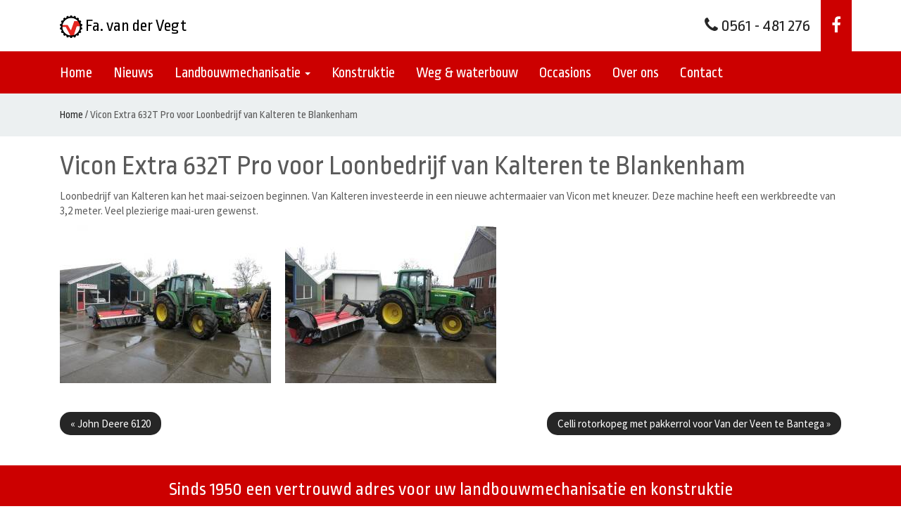

--- FILE ---
content_type: text/html; charset=UTF-8
request_url: https://favandervegt.nl/vicon-extra-632t-pro-voor-loonbedrijf-van-kalteren-te-blankenham/
body_size: 10804
content:
<!DOCTYPE html>
<html lang="nl-NL">
<head>
	<meta charset="UTF-8" />
<!-- [if IE]> <meta http-equiv="X-UA-Compatible" content="IE=Edge"/> <! [endif]-->
<meta name="viewport" content="width=device-width, initial-scale=1.0" />
<link rel="profile" href="http://gmpg.org/xfn/11" />
<link rel="pingback" href="https://favandervegt.nl/xmlrpc.php" />
	<meta name="author" content="Marco Vaartjes, Arjan Beetstra, [www.nuovomedia.nl]">
    
    <title>Vicon Extra 632T Pro voor Loonbedrijf van Kalteren te Blankenham - Fa. van der Vegt</title>
	
    <!-- HTML5 shim and Respond.js IE8 support of HTML5 elements and media queries -->
    <!--[if lt IE 9]>
      <script src="https://favandervegt.nl/wp-content/themes/vandervegt/js/ie/html5shiv.js" type="text/javascript">
      <script src="https://favandervegt.nl/wp-content/themes/vandervegt/js/ie/respond.min.js.js" type="text/javascript">
    <![endif]-->

    <!-- Favicon -->
    <link rel="apple-touch-icon-precomposed" sizes="144x144" href="https://favandervegt.nl/wp-content/themes/vandervegt/img/ico/apple-touch-icon-144-precomposed.png">
    <link rel="shortcut icon" href="https://favandervegt.nl/wp-content/themes/vandervegt/img/ico/favicon.png">
	
	<meta name='robots' content='index, follow, max-image-preview:large, max-snippet:-1, max-video-preview:-1' />

	<!-- This site is optimized with the Yoast SEO plugin v26.8 - https://yoast.com/product/yoast-seo-wordpress/ -->
	<meta name="description" content="Vicon Extra 632T Pro voor Loonbedrijf van Kalteren te Blankenham" />
	<link rel="canonical" href="https://favandervegt.nl/vicon-extra-632t-pro-voor-loonbedrijf-van-kalteren-te-blankenham/" />
	<meta name="twitter:label1" content="Geschreven door" />
	<meta name="twitter:data1" content="scherpenzeel" />
	<script type="application/ld+json" class="yoast-schema-graph">{"@context":"https://schema.org","@graph":[{"@type":"Article","@id":"https://favandervegt.nl/vicon-extra-632t-pro-voor-loonbedrijf-van-kalteren-te-blankenham/#article","isPartOf":{"@id":"https://favandervegt.nl/vicon-extra-632t-pro-voor-loonbedrijf-van-kalteren-te-blankenham/"},"author":{"name":"scherpenzeel","@id":"https://favandervegt.nl/#/schema/person/486a4f17ae0dca9000740f1984c254b9"},"headline":"Vicon Extra 632T Pro voor Loonbedrijf van Kalteren te Blankenham","datePublished":"2014-04-16T07:20:09+00:00","dateModified":"2014-04-16T07:27:38+00:00","mainEntityOfPage":{"@id":"https://favandervegt.nl/vicon-extra-632t-pro-voor-loonbedrijf-van-kalteren-te-blankenham/"},"wordCount":39,"image":{"@id":"https://favandervegt.nl/vicon-extra-632t-pro-voor-loonbedrijf-van-kalteren-te-blankenham/#primaryimage"},"thumbnailUrl":"https://favandervegt.nl/wp-content/uploads/2014/04/Vicon-632-Pro-Loonbedrijf-van-Kalteren-te-Blankenham2.jpg","keywords":["Vicon Extra 632T Pro voor Loonbedrijf van Kalteren te Blankenham"],"articleSection":["Afgeleverde machines","Landbouwmechanisatie"],"inLanguage":"nl-NL"},{"@type":"WebPage","@id":"https://favandervegt.nl/vicon-extra-632t-pro-voor-loonbedrijf-van-kalteren-te-blankenham/","url":"https://favandervegt.nl/vicon-extra-632t-pro-voor-loonbedrijf-van-kalteren-te-blankenham/","name":"Vicon Extra 632T Pro voor Loonbedrijf van Kalteren te Blankenham - Fa. van der Vegt","isPartOf":{"@id":"https://favandervegt.nl/#website"},"primaryImageOfPage":{"@id":"https://favandervegt.nl/vicon-extra-632t-pro-voor-loonbedrijf-van-kalteren-te-blankenham/#primaryimage"},"image":{"@id":"https://favandervegt.nl/vicon-extra-632t-pro-voor-loonbedrijf-van-kalteren-te-blankenham/#primaryimage"},"thumbnailUrl":"https://favandervegt.nl/wp-content/uploads/2014/04/Vicon-632-Pro-Loonbedrijf-van-Kalteren-te-Blankenham2.jpg","datePublished":"2014-04-16T07:20:09+00:00","dateModified":"2014-04-16T07:27:38+00:00","author":{"@id":"https://favandervegt.nl/#/schema/person/486a4f17ae0dca9000740f1984c254b9"},"description":"Vicon Extra 632T Pro voor Loonbedrijf van Kalteren te Blankenham","breadcrumb":{"@id":"https://favandervegt.nl/vicon-extra-632t-pro-voor-loonbedrijf-van-kalteren-te-blankenham/#breadcrumb"},"inLanguage":"nl-NL","potentialAction":[{"@type":"ReadAction","target":["https://favandervegt.nl/vicon-extra-632t-pro-voor-loonbedrijf-van-kalteren-te-blankenham/"]}]},{"@type":"ImageObject","inLanguage":"nl-NL","@id":"https://favandervegt.nl/vicon-extra-632t-pro-voor-loonbedrijf-van-kalteren-te-blankenham/#primaryimage","url":"https://favandervegt.nl/wp-content/uploads/2014/04/Vicon-632-Pro-Loonbedrijf-van-Kalteren-te-Blankenham2.jpg","contentUrl":"https://favandervegt.nl/wp-content/uploads/2014/04/Vicon-632-Pro-Loonbedrijf-van-Kalteren-te-Blankenham2.jpg","width":1024,"height":768},{"@type":"BreadcrumbList","@id":"https://favandervegt.nl/vicon-extra-632t-pro-voor-loonbedrijf-van-kalteren-te-blankenham/#breadcrumb","itemListElement":[{"@type":"ListItem","position":1,"name":"Home","item":"https://favandervegt.nl/"},{"@type":"ListItem","position":2,"name":"Nieuws","item":"https://favandervegt.nl/nieuws/"},{"@type":"ListItem","position":3,"name":"Vicon Extra 632T Pro voor Loonbedrijf van Kalteren te Blankenham"}]},{"@type":"WebSite","@id":"https://favandervegt.nl/#website","url":"https://favandervegt.nl/","name":"Fa. van der Vegt","description":"","potentialAction":[{"@type":"SearchAction","target":{"@type":"EntryPoint","urlTemplate":"https://favandervegt.nl/?s={search_term_string}"},"query-input":{"@type":"PropertyValueSpecification","valueRequired":true,"valueName":"search_term_string"}}],"inLanguage":"nl-NL"},{"@type":"Person","@id":"https://favandervegt.nl/#/schema/person/486a4f17ae0dca9000740f1984c254b9","name":"scherpenzeel","image":{"@type":"ImageObject","inLanguage":"nl-NL","@id":"https://favandervegt.nl/#/schema/person/image/","url":"https://secure.gravatar.com/avatar/f994673e8c45442777a6e7b6ffbb8d024ba61f3845571c356144d5e1b9bb1b44?s=96&d=mm&r=g","contentUrl":"https://secure.gravatar.com/avatar/f994673e8c45442777a6e7b6ffbb8d024ba61f3845571c356144d5e1b9bb1b44?s=96&d=mm&r=g","caption":"scherpenzeel"},"url":"https://favandervegt.nl/author/scherpenzeel/"}]}</script>
	<!-- / Yoast SEO plugin. -->


<link rel='dns-prefetch' href='//platform-api.sharethis.com' />
<link rel="alternate" type="application/rss+xml" title="Fa. van der Vegt  &raquo; feed" href="https://favandervegt.nl/feed/" />
<link rel="alternate" type="application/rss+xml" title="Fa. van der Vegt  &raquo; reacties feed" href="https://favandervegt.nl/comments/feed/" />
<link rel="alternate" title="oEmbed (JSON)" type="application/json+oembed" href="https://favandervegt.nl/wp-json/oembed/1.0/embed?url=https%3A%2F%2Ffavandervegt.nl%2Fvicon-extra-632t-pro-voor-loonbedrijf-van-kalteren-te-blankenham%2F" />
<link rel="alternate" title="oEmbed (XML)" type="text/xml+oembed" href="https://favandervegt.nl/wp-json/oembed/1.0/embed?url=https%3A%2F%2Ffavandervegt.nl%2Fvicon-extra-632t-pro-voor-loonbedrijf-van-kalteren-te-blankenham%2F&#038;format=xml" />
<style id='wp-img-auto-sizes-contain-inline-css' type='text/css'>
img:is([sizes=auto i],[sizes^="auto," i]){contain-intrinsic-size:3000px 1500px}
/*# sourceURL=wp-img-auto-sizes-contain-inline-css */
</style>
<link rel='stylesheet' id='bootstrap-fa-icon-css' href='https://favandervegt.nl/wp-content/plugins/easy-bootstrap-shortcodes/styles/font-awesome.min.css?ver=6.9' type='text/css' media='all' />
<style id='wp-emoji-styles-inline-css' type='text/css'>

	img.wp-smiley, img.emoji {
		display: inline !important;
		border: none !important;
		box-shadow: none !important;
		height: 1em !important;
		width: 1em !important;
		margin: 0 0.07em !important;
		vertical-align: -0.1em !important;
		background: none !important;
		padding: 0 !important;
	}
/*# sourceURL=wp-emoji-styles-inline-css */
</style>
<style id='wp-block-library-inline-css' type='text/css'>
:root{--wp-block-synced-color:#7a00df;--wp-block-synced-color--rgb:122,0,223;--wp-bound-block-color:var(--wp-block-synced-color);--wp-editor-canvas-background:#ddd;--wp-admin-theme-color:#007cba;--wp-admin-theme-color--rgb:0,124,186;--wp-admin-theme-color-darker-10:#006ba1;--wp-admin-theme-color-darker-10--rgb:0,107,160.5;--wp-admin-theme-color-darker-20:#005a87;--wp-admin-theme-color-darker-20--rgb:0,90,135;--wp-admin-border-width-focus:2px}@media (min-resolution:192dpi){:root{--wp-admin-border-width-focus:1.5px}}.wp-element-button{cursor:pointer}:root .has-very-light-gray-background-color{background-color:#eee}:root .has-very-dark-gray-background-color{background-color:#313131}:root .has-very-light-gray-color{color:#eee}:root .has-very-dark-gray-color{color:#313131}:root .has-vivid-green-cyan-to-vivid-cyan-blue-gradient-background{background:linear-gradient(135deg,#00d084,#0693e3)}:root .has-purple-crush-gradient-background{background:linear-gradient(135deg,#34e2e4,#4721fb 50%,#ab1dfe)}:root .has-hazy-dawn-gradient-background{background:linear-gradient(135deg,#faaca8,#dad0ec)}:root .has-subdued-olive-gradient-background{background:linear-gradient(135deg,#fafae1,#67a671)}:root .has-atomic-cream-gradient-background{background:linear-gradient(135deg,#fdd79a,#004a59)}:root .has-nightshade-gradient-background{background:linear-gradient(135deg,#330968,#31cdcf)}:root .has-midnight-gradient-background{background:linear-gradient(135deg,#020381,#2874fc)}:root{--wp--preset--font-size--normal:16px;--wp--preset--font-size--huge:42px}.has-regular-font-size{font-size:1em}.has-larger-font-size{font-size:2.625em}.has-normal-font-size{font-size:var(--wp--preset--font-size--normal)}.has-huge-font-size{font-size:var(--wp--preset--font-size--huge)}.has-text-align-center{text-align:center}.has-text-align-left{text-align:left}.has-text-align-right{text-align:right}.has-fit-text{white-space:nowrap!important}#end-resizable-editor-section{display:none}.aligncenter{clear:both}.items-justified-left{justify-content:flex-start}.items-justified-center{justify-content:center}.items-justified-right{justify-content:flex-end}.items-justified-space-between{justify-content:space-between}.screen-reader-text{border:0;clip-path:inset(50%);height:1px;margin:-1px;overflow:hidden;padding:0;position:absolute;width:1px;word-wrap:normal!important}.screen-reader-text:focus{background-color:#ddd;clip-path:none;color:#444;display:block;font-size:1em;height:auto;left:5px;line-height:normal;padding:15px 23px 14px;text-decoration:none;top:5px;width:auto;z-index:100000}html :where(.has-border-color){border-style:solid}html :where([style*=border-top-color]){border-top-style:solid}html :where([style*=border-right-color]){border-right-style:solid}html :where([style*=border-bottom-color]){border-bottom-style:solid}html :where([style*=border-left-color]){border-left-style:solid}html :where([style*=border-width]){border-style:solid}html :where([style*=border-top-width]){border-top-style:solid}html :where([style*=border-right-width]){border-right-style:solid}html :where([style*=border-bottom-width]){border-bottom-style:solid}html :where([style*=border-left-width]){border-left-style:solid}html :where(img[class*=wp-image-]){height:auto;max-width:100%}:where(figure){margin:0 0 1em}html :where(.is-position-sticky){--wp-admin--admin-bar--position-offset:var(--wp-admin--admin-bar--height,0px)}@media screen and (max-width:600px){html :where(.is-position-sticky){--wp-admin--admin-bar--position-offset:0px}}

/*# sourceURL=wp-block-library-inline-css */
</style><style id='global-styles-inline-css' type='text/css'>
:root{--wp--preset--aspect-ratio--square: 1;--wp--preset--aspect-ratio--4-3: 4/3;--wp--preset--aspect-ratio--3-4: 3/4;--wp--preset--aspect-ratio--3-2: 3/2;--wp--preset--aspect-ratio--2-3: 2/3;--wp--preset--aspect-ratio--16-9: 16/9;--wp--preset--aspect-ratio--9-16: 9/16;--wp--preset--color--black: #000000;--wp--preset--color--cyan-bluish-gray: #abb8c3;--wp--preset--color--white: #ffffff;--wp--preset--color--pale-pink: #f78da7;--wp--preset--color--vivid-red: #cf2e2e;--wp--preset--color--luminous-vivid-orange: #ff6900;--wp--preset--color--luminous-vivid-amber: #fcb900;--wp--preset--color--light-green-cyan: #7bdcb5;--wp--preset--color--vivid-green-cyan: #00d084;--wp--preset--color--pale-cyan-blue: #8ed1fc;--wp--preset--color--vivid-cyan-blue: #0693e3;--wp--preset--color--vivid-purple: #9b51e0;--wp--preset--gradient--vivid-cyan-blue-to-vivid-purple: linear-gradient(135deg,rgb(6,147,227) 0%,rgb(155,81,224) 100%);--wp--preset--gradient--light-green-cyan-to-vivid-green-cyan: linear-gradient(135deg,rgb(122,220,180) 0%,rgb(0,208,130) 100%);--wp--preset--gradient--luminous-vivid-amber-to-luminous-vivid-orange: linear-gradient(135deg,rgb(252,185,0) 0%,rgb(255,105,0) 100%);--wp--preset--gradient--luminous-vivid-orange-to-vivid-red: linear-gradient(135deg,rgb(255,105,0) 0%,rgb(207,46,46) 100%);--wp--preset--gradient--very-light-gray-to-cyan-bluish-gray: linear-gradient(135deg,rgb(238,238,238) 0%,rgb(169,184,195) 100%);--wp--preset--gradient--cool-to-warm-spectrum: linear-gradient(135deg,rgb(74,234,220) 0%,rgb(151,120,209) 20%,rgb(207,42,186) 40%,rgb(238,44,130) 60%,rgb(251,105,98) 80%,rgb(254,248,76) 100%);--wp--preset--gradient--blush-light-purple: linear-gradient(135deg,rgb(255,206,236) 0%,rgb(152,150,240) 100%);--wp--preset--gradient--blush-bordeaux: linear-gradient(135deg,rgb(254,205,165) 0%,rgb(254,45,45) 50%,rgb(107,0,62) 100%);--wp--preset--gradient--luminous-dusk: linear-gradient(135deg,rgb(255,203,112) 0%,rgb(199,81,192) 50%,rgb(65,88,208) 100%);--wp--preset--gradient--pale-ocean: linear-gradient(135deg,rgb(255,245,203) 0%,rgb(182,227,212) 50%,rgb(51,167,181) 100%);--wp--preset--gradient--electric-grass: linear-gradient(135deg,rgb(202,248,128) 0%,rgb(113,206,126) 100%);--wp--preset--gradient--midnight: linear-gradient(135deg,rgb(2,3,129) 0%,rgb(40,116,252) 100%);--wp--preset--font-size--small: 13px;--wp--preset--font-size--medium: 20px;--wp--preset--font-size--large: 36px;--wp--preset--font-size--x-large: 42px;--wp--preset--spacing--20: 0.44rem;--wp--preset--spacing--30: 0.67rem;--wp--preset--spacing--40: 1rem;--wp--preset--spacing--50: 1.5rem;--wp--preset--spacing--60: 2.25rem;--wp--preset--spacing--70: 3.38rem;--wp--preset--spacing--80: 5.06rem;--wp--preset--shadow--natural: 6px 6px 9px rgba(0, 0, 0, 0.2);--wp--preset--shadow--deep: 12px 12px 50px rgba(0, 0, 0, 0.4);--wp--preset--shadow--sharp: 6px 6px 0px rgba(0, 0, 0, 0.2);--wp--preset--shadow--outlined: 6px 6px 0px -3px rgb(255, 255, 255), 6px 6px rgb(0, 0, 0);--wp--preset--shadow--crisp: 6px 6px 0px rgb(0, 0, 0);}:where(.is-layout-flex){gap: 0.5em;}:where(.is-layout-grid){gap: 0.5em;}body .is-layout-flex{display: flex;}.is-layout-flex{flex-wrap: wrap;align-items: center;}.is-layout-flex > :is(*, div){margin: 0;}body .is-layout-grid{display: grid;}.is-layout-grid > :is(*, div){margin: 0;}:where(.wp-block-columns.is-layout-flex){gap: 2em;}:where(.wp-block-columns.is-layout-grid){gap: 2em;}:where(.wp-block-post-template.is-layout-flex){gap: 1.25em;}:where(.wp-block-post-template.is-layout-grid){gap: 1.25em;}.has-black-color{color: var(--wp--preset--color--black) !important;}.has-cyan-bluish-gray-color{color: var(--wp--preset--color--cyan-bluish-gray) !important;}.has-white-color{color: var(--wp--preset--color--white) !important;}.has-pale-pink-color{color: var(--wp--preset--color--pale-pink) !important;}.has-vivid-red-color{color: var(--wp--preset--color--vivid-red) !important;}.has-luminous-vivid-orange-color{color: var(--wp--preset--color--luminous-vivid-orange) !important;}.has-luminous-vivid-amber-color{color: var(--wp--preset--color--luminous-vivid-amber) !important;}.has-light-green-cyan-color{color: var(--wp--preset--color--light-green-cyan) !important;}.has-vivid-green-cyan-color{color: var(--wp--preset--color--vivid-green-cyan) !important;}.has-pale-cyan-blue-color{color: var(--wp--preset--color--pale-cyan-blue) !important;}.has-vivid-cyan-blue-color{color: var(--wp--preset--color--vivid-cyan-blue) !important;}.has-vivid-purple-color{color: var(--wp--preset--color--vivid-purple) !important;}.has-black-background-color{background-color: var(--wp--preset--color--black) !important;}.has-cyan-bluish-gray-background-color{background-color: var(--wp--preset--color--cyan-bluish-gray) !important;}.has-white-background-color{background-color: var(--wp--preset--color--white) !important;}.has-pale-pink-background-color{background-color: var(--wp--preset--color--pale-pink) !important;}.has-vivid-red-background-color{background-color: var(--wp--preset--color--vivid-red) !important;}.has-luminous-vivid-orange-background-color{background-color: var(--wp--preset--color--luminous-vivid-orange) !important;}.has-luminous-vivid-amber-background-color{background-color: var(--wp--preset--color--luminous-vivid-amber) !important;}.has-light-green-cyan-background-color{background-color: var(--wp--preset--color--light-green-cyan) !important;}.has-vivid-green-cyan-background-color{background-color: var(--wp--preset--color--vivid-green-cyan) !important;}.has-pale-cyan-blue-background-color{background-color: var(--wp--preset--color--pale-cyan-blue) !important;}.has-vivid-cyan-blue-background-color{background-color: var(--wp--preset--color--vivid-cyan-blue) !important;}.has-vivid-purple-background-color{background-color: var(--wp--preset--color--vivid-purple) !important;}.has-black-border-color{border-color: var(--wp--preset--color--black) !important;}.has-cyan-bluish-gray-border-color{border-color: var(--wp--preset--color--cyan-bluish-gray) !important;}.has-white-border-color{border-color: var(--wp--preset--color--white) !important;}.has-pale-pink-border-color{border-color: var(--wp--preset--color--pale-pink) !important;}.has-vivid-red-border-color{border-color: var(--wp--preset--color--vivid-red) !important;}.has-luminous-vivid-orange-border-color{border-color: var(--wp--preset--color--luminous-vivid-orange) !important;}.has-luminous-vivid-amber-border-color{border-color: var(--wp--preset--color--luminous-vivid-amber) !important;}.has-light-green-cyan-border-color{border-color: var(--wp--preset--color--light-green-cyan) !important;}.has-vivid-green-cyan-border-color{border-color: var(--wp--preset--color--vivid-green-cyan) !important;}.has-pale-cyan-blue-border-color{border-color: var(--wp--preset--color--pale-cyan-blue) !important;}.has-vivid-cyan-blue-border-color{border-color: var(--wp--preset--color--vivid-cyan-blue) !important;}.has-vivid-purple-border-color{border-color: var(--wp--preset--color--vivid-purple) !important;}.has-vivid-cyan-blue-to-vivid-purple-gradient-background{background: var(--wp--preset--gradient--vivid-cyan-blue-to-vivid-purple) !important;}.has-light-green-cyan-to-vivid-green-cyan-gradient-background{background: var(--wp--preset--gradient--light-green-cyan-to-vivid-green-cyan) !important;}.has-luminous-vivid-amber-to-luminous-vivid-orange-gradient-background{background: var(--wp--preset--gradient--luminous-vivid-amber-to-luminous-vivid-orange) !important;}.has-luminous-vivid-orange-to-vivid-red-gradient-background{background: var(--wp--preset--gradient--luminous-vivid-orange-to-vivid-red) !important;}.has-very-light-gray-to-cyan-bluish-gray-gradient-background{background: var(--wp--preset--gradient--very-light-gray-to-cyan-bluish-gray) !important;}.has-cool-to-warm-spectrum-gradient-background{background: var(--wp--preset--gradient--cool-to-warm-spectrum) !important;}.has-blush-light-purple-gradient-background{background: var(--wp--preset--gradient--blush-light-purple) !important;}.has-blush-bordeaux-gradient-background{background: var(--wp--preset--gradient--blush-bordeaux) !important;}.has-luminous-dusk-gradient-background{background: var(--wp--preset--gradient--luminous-dusk) !important;}.has-pale-ocean-gradient-background{background: var(--wp--preset--gradient--pale-ocean) !important;}.has-electric-grass-gradient-background{background: var(--wp--preset--gradient--electric-grass) !important;}.has-midnight-gradient-background{background: var(--wp--preset--gradient--midnight) !important;}.has-small-font-size{font-size: var(--wp--preset--font-size--small) !important;}.has-medium-font-size{font-size: var(--wp--preset--font-size--medium) !important;}.has-large-font-size{font-size: var(--wp--preset--font-size--large) !important;}.has-x-large-font-size{font-size: var(--wp--preset--font-size--x-large) !important;}
/*# sourceURL=global-styles-inline-css */
</style>

<style id='classic-theme-styles-inline-css' type='text/css'>
/*! This file is auto-generated */
.wp-block-button__link{color:#fff;background-color:#32373c;border-radius:9999px;box-shadow:none;text-decoration:none;padding:calc(.667em + 2px) calc(1.333em + 2px);font-size:1.125em}.wp-block-file__button{background:#32373c;color:#fff;text-decoration:none}
/*# sourceURL=/wp-includes/css/classic-themes.min.css */
</style>
<link rel='stylesheet' id='bootstrap-css' href='https://favandervegt.nl/wp-content/themes/vandervegt/css/bootstrap.min.css?ver=1.2.1' type='text/css' media='all' />
<link rel='stylesheet' id='font-awesome-css' href='https://favandervegt.nl/wp-content/plugins/js_composer/assets/lib/bower/font-awesome/css/font-awesome.min.css?ver=5.5.5' type='text/css' media='all' />
<link rel='stylesheet' id='van-der-vegt-css' href='https://favandervegt.nl/wp-content/themes/vandervegt/css/vandervegt.css?ver=1.2.1' type='text/css' media='all' />
<link rel='stylesheet' id='slb_core-css' href='https://favandervegt.nl/wp-content/plugins/simple-lightbox/client/css/app.css?ver=2.9.4' type='text/css' media='all' />
<link rel='stylesheet' id='ebs_dynamic_css-css' href='https://favandervegt.nl/wp-content/plugins/easy-bootstrap-shortcodes/styles/ebs_dynamic_css.php?ver=6.9' type='text/css' media='all' />
<script type="text/javascript" src="https://favandervegt.nl/wp-includes/js/jquery/jquery.min.js?ver=3.7.1" id="jquery-core-js"></script>
<script type="text/javascript" src="https://favandervegt.nl/wp-includes/js/jquery/jquery-migrate.min.js?ver=3.4.1" id="jquery-migrate-js"></script>
<script type="text/javascript" src="//platform-api.sharethis.com/js/sharethis.js#source=googleanalytics-wordpress#product=ga&amp;property=5c53fa2c6dbc680011d2b114" id="googleanalytics-platform-sharethis-js"></script>
<link rel="https://api.w.org/" href="https://favandervegt.nl/wp-json/" /><link rel="alternate" title="JSON" type="application/json" href="https://favandervegt.nl/wp-json/wp/v2/posts/749" />		<script type="text/javascript">
				(function(c,l,a,r,i,t,y){
					c[a]=c[a]||function(){(c[a].q=c[a].q||[]).push(arguments)};t=l.createElement(r);t.async=1;
					t.src="https://www.clarity.ms/tag/"+i+"?ref=wordpress";y=l.getElementsByTagName(r)[0];y.parentNode.insertBefore(t,y);
				})(window, document, "clarity", "script", "lcvxbptz0w");
		</script>
		<meta name="generator" content="Powered by WPBakery Page Builder - drag and drop page builder for WordPress."/>
<!--[if lte IE 9]><link rel="stylesheet" type="text/css" href="https://favandervegt.nl/wp-content/plugins/js_composer/assets/css/vc_lte_ie9.min.css" media="screen"><![endif]--><script>
(function() {
	(function (i, s, o, g, r, a, m) {
		i['GoogleAnalyticsObject'] = r;
		i[r] = i[r] || function () {
				(i[r].q = i[r].q || []).push(arguments)
			}, i[r].l = 1 * new Date();
		a = s.createElement(o),
			m = s.getElementsByTagName(o)[0];
		a.async = 1;
		a.src = g;
		m.parentNode.insertBefore(a, m)
	})(window, document, 'script', 'https://google-analytics.com/analytics.js', 'ga');

	ga('create', 'UA-47475594-1', 'auto');
			ga('send', 'pageview');
	})();
</script>
<style id="sccss">/* Network latest posts */

.nlposts-block-container .nlposts-block-thumbnail-litem a > img {
  opacity: 1 !important;
}

.nlposts-block-container .nlposts-block-thumbnail-litem a > img:hover {
  opacity: 1 !important;
}

.nlposts-block-container .nlposts-block-item {
  width: 100% !important;
}

@media (min-width: 768px) {

.nlposts-block-container .nlposts-block-item {
  width: 32% !important;
}
}

.vc_separator h4 {
  font-size: 32px;}

.navbar img {
	height: 32px;
}</style><noscript><style type="text/css"> .wpb_animate_when_almost_visible { opacity: 1; }</style></noscript>    
    <!-- Google Font -->
    <link href='https://fonts.googleapis.com/css?family=Ropa+Sans:400' rel='stylesheet' type='text/css'>
    <link href='https://fonts.googleapis.com/css?family=Source+Sans+Pro' rel='stylesheet' type='text/css'>
       
<link rel='stylesheet' id='nlpcss-css' href='https://favandervegt.nl/wp-content/plugins/network-latest-posts/css/default_style.css?ver=6.9' type='text/css' media='all' />
</head>

<body id="scherpenzeel" class="wp-singular post-template-default single single-post postid-749 single-format-standard wp-theme-vandervegt wp-child-theme-vandervegt-scherpenzeel layout-default wpb-js-composer js-comp-ver-5.5.5 vc_responsive">


	<!--[if lt IE 8]>
    	<p class="browsehappy alert alert-danger">U gebruikt een gedateerde internet browser. <a class="alert-link" href="http://browsehappy.com/">Update uw internet browser</a> voor een betere gebruikerservaring.</p>
    <![endif]-->
    <div id="fb-root"></div>
<script>(function(d, s, id) {
  var js, fjs = d.getElementsByTagName(s)[0];
  if (d.getElementById(id)) return;
  js = d.createElement(s); js.id = id;
  js.src = "//connect.facebook.net/nl_NL/sdk.js#xfbml=1&version=v2.6";
  fjs.parentNode.insertBefore(js, fjs);
}(document, 'script', 'facebook-jssdk'));</script>
    

	<!-- topbar -->
		<div class="navbar navbar-default top-navigation topbar navbar navbar-default" role="navigation">
      <div class="container">
        <div class="navbar-header">
							<a class="navbar-brand" href="https://favandervegt.nl/" title="Fa. van der Vegt  ">
                	<img height="30" alt="Fa. van der Vegt  " src="https://favandervegt.nl/wp-content/themes/vandervegt/img/logo-van-der-vegt.png">
					Fa. van der Vegt                     <span></span>
                </a>                
					</div>


          <ul id="secnav" class="nav navbar-nav pull-right">
          	<li><a title="Contact" href="https://favandervegt.nl/contact"><i class="fa fa-phone"></i> 0561 - 481 276</a></li>
            <li class="vestiging dropdown nonemobile">
              <a title="Bekijk onze Facebookpagina" href="https://www.facebook.com/vandervegtscherpenzeel/" class="dropdown-toggle"><i class="fa fa-facebook"></i></a>
            </li>
          </ul>

	</div>
 </div>

	<!-- /topbar -->

	<!-- main menu -->
	<!-- Main menu -->
	<div class="mainbar navbar navbar-default navbar navbar-default main-navigation" role="navigation">
		<div class="container">
            <div class="navbar-header">
                <button type="button" class="navbar-toggle" data-toggle="collapse" data-target=".navbar-ex2-collapse">
                    <span class="sr-only">Toggle navigation</span>
                    <span class="icon-bar"></span>
                    <span class="icon-bar"></span>
                    <span class="icon-bar"></span>
                </button>
            </div>
    
            <div class="navbar-collapse mainbar-collapse collapse navbar-ex2-collapse">
                <ul id="menu-hoofdmenu" class="nav navbar-nav"><li id="menu-item-16" class="menu-item menu-item-type-post_type menu-item-object-page menu-item-home menu-item-16"><a title="Home" href="https://favandervegt.nl/" data-ps2id-api="true">Home</a></li>
<li id="menu-item-344" class="menu-item menu-item-type-post_type menu-item-object-page current_page_parent menu-item-344"><a title="Nieuws" href="https://favandervegt.nl/nieuws/" data-ps2id-api="true">Nieuws</a></li>
<li id="menu-item-2413" class="menu-item menu-item-type-custom menu-item-object-custom menu-item-has-children menu-item-2413 dropdown"><a title="Landbouwmechanisatie" href="#" data-toggle="dropdown" class="dropdown-toggle" data-ps2id-api="true">Landbouwmechanisatie <span class="caret"></span></a>
<ul role="menu" class=" dropdown-menu">
	<li id="menu-item-18" class="menu-item menu-item-type-post_type menu-item-object-page menu-item-18"><a title="Algemeen" href="https://favandervegt.nl/landbouwmechanisatie/" data-ps2id-api="true">Algemeen</a></li>
	<li id="menu-item-2419" class="menu-item menu-item-type-post_type menu-item-object-page menu-item-2419"><a title="Veehouderij" href="https://favandervegt.nl/landbouwmechanisatie/veehouderij/" data-ps2id-api="true">Veehouderij</a></li>
	<li id="menu-item-2417" class="menu-item menu-item-type-post_type menu-item-object-page menu-item-2417"><a title="Loonwerk" href="https://favandervegt.nl/landbouwmechanisatie/loonwerk/" data-ps2id-api="true">Loonwerk</a></li>
	<li id="menu-item-2414" class="menu-item menu-item-type-post_type menu-item-object-page menu-item-2414"><a title="Grondverzet" href="https://favandervegt.nl/landbouwmechanisatie/grondverzet/" data-ps2id-api="true">Grondverzet</a></li>
	<li id="menu-item-2415" class="menu-item menu-item-type-post_type menu-item-object-page menu-item-2415"><a title="Gemeente &amp; Groenvoorziening" href="https://favandervegt.nl/landbouwmechanisatie/gemeente-groenvoorziening/" data-ps2id-api="true">Gemeente &#038; Groenvoorziening</a></li>
	<li id="menu-item-2418" class="menu-item menu-item-type-post_type menu-item-object-page menu-item-2418"><a title="Campings &amp; Hoveniers" href="https://favandervegt.nl/landbouwmechanisatie/campings-hoveniers/" data-ps2id-api="true">Campings &#038; Hoveniers</a></li>
	<li id="menu-item-2416" class="menu-item menu-item-type-post_type menu-item-object-page menu-item-2416"><a title="Bosbouw" href="https://favandervegt.nl/landbouwmechanisatie/bosbouw/" data-ps2id-api="true">Bosbouw</a></li>
	<li id="menu-item-2420" class="menu-item menu-item-type-post_type menu-item-object-page menu-item-2420"><a title="Merkenoverzicht" href="https://favandervegt.nl/landbouwmechanisatie/merkenoverzicht/" data-ps2id-api="true">Merkenoverzicht</a></li>
</ul>
</li>
<li id="menu-item-24" class="menu-item menu-item-type-post_type menu-item-object-page menu-item-24"><a title="Konstruktie" href="https://favandervegt.nl/konstruktie/" data-ps2id-api="true">Konstruktie</a></li>
<li id="menu-item-21" class="menu-item menu-item-type-post_type menu-item-object-page menu-item-21"><a title="Weg &amp; waterbouw" href="https://favandervegt.nl/weg-en-waterbouw/" data-ps2id-api="true">Weg &#038; waterbouw</a></li>
<li id="menu-item-27" class="menu-item menu-item-type-post_type menu-item-object-page menu-item-27"><a title="Occasions" href="https://favandervegt.nl/occasions/" data-ps2id-api="true">Occasions</a></li>
<li id="menu-item-30" class="menu-item menu-item-type-post_type menu-item-object-page menu-item-30"><a title="Over ons" href="https://favandervegt.nl/over-ons/" data-ps2id-api="true">Over ons</a></li>
<li id="menu-item-33" class="menu-item menu-item-type-post_type menu-item-object-page menu-item-33"><a title="Contact" href="https://favandervegt.nl/contact/" data-ps2id-api="true">Contact</a></li>
</ul>            </div>
		</div>
    </div>
<!-- End Main menu -->  	<!-- /main menu -->      

    <div id="breadcrumb"><div class="container"><div class="col-sm-12">
		<div class="breadcrumb-trail breadcrumbs" itemprop="breadcrumb"><span class="trail-begin"><a href="https://favandervegt.nl" title="Fa. van der Vegt ">Home</a></span>
			 <span class="sep">/</span> <span class="trail-end">Vicon Extra 632T Pro voor Loonbedrijf van Kalteren te Blankenham</span>
		</div>    </div></div></div>
    
	<div id="page" class="marketing hfeed site">

		        <div id="content" class="container">

	<div id="primary" class="content-area col-sm-12">

				<main id="main" role="main" class="site-main">

		<article role="article" id="post-749" class="post-749 post type-post status-publish format-standard has-post-thumbnail hentry category-afgeleverde-machines category-landbouwmechanisatie tag-vicon-extra-632t-pro-voor-loonbedrijf-van-kalteren-te-blankenham">
	<header class="entry-header"><h1 class="entry-title"><span>Vicon Extra 632T Pro voor Loonbedrijf van Kalteren te Blankenham</span></h1></header>	<div class="entry-content">
		<p>Loonbedrijf van Kalteren kan het maai-seizoen beginnen. Van Kalteren investeerde in een nieuwe achtermaaier van Vicon met kneuzer. Deze machine heeft een werkbreedte van 3,2 meter. Veel plezierige maai-uren gewenst.</p>
<p><a href="https://favandervegt.nl/wp-content/uploads/2014/04/Vicon-632-Pro-Loonbedrijf-van-Kalteren-te-Blankenham1.jpg" data-slb-active="1" data-slb-asset="2026975098" data-slb-internal="0" data-slb-group="749"><img fetchpriority="high" decoding="async" class="alignleft size-medium wp-image-750" alt="Vicon 632 Pro Loonbedrijf van Kalteren te Blankenham" src="https://favandervegt.nl/wp-content/uploads/2014/04/Vicon-632-Pro-Loonbedrijf-van-Kalteren-te-Blankenham1-300x225.jpg" width="300" height="225" srcset="https://favandervegt.nl/wp-content/uploads/2014/04/Vicon-632-Pro-Loonbedrijf-van-Kalteren-te-Blankenham1-300x225.jpg 300w, https://favandervegt.nl/wp-content/uploads/2014/04/Vicon-632-Pro-Loonbedrijf-van-Kalteren-te-Blankenham1.jpg 1024w" sizes="(max-width: 300px) 100vw, 300px" /></a> <a href="https://favandervegt.nl/wp-content/uploads/2014/04/Vicon-632-Pro-Loonbedrijf-van-Kalteren-te-Blankenham2.jpg" data-slb-active="1" data-slb-asset="94211797" data-slb-internal="0" data-slb-group="749"><img decoding="async" class="alignleft size-medium wp-image-751" alt="Vicon 632 Pro Loonbedrijf van Kalteren te Blankenham2" src="https://favandervegt.nl/wp-content/uploads/2014/04/Vicon-632-Pro-Loonbedrijf-van-Kalteren-te-Blankenham2-300x225.jpg" width="300" height="225" srcset="https://favandervegt.nl/wp-content/uploads/2014/04/Vicon-632-Pro-Loonbedrijf-van-Kalteren-te-Blankenham2-300x225.jpg 300w, https://favandervegt.nl/wp-content/uploads/2014/04/Vicon-632-Pro-Loonbedrijf-van-Kalteren-te-Blankenham2.jpg 1024w" sizes="(max-width: 300px) 100vw, 300px" /></a></p>
	</div><!-- .entry-content -->
	</article><!-- #post-749 -->

	<nav id="nav-below" class="site-navigation post-navigation pager">
		<h3 class="screen-reader-text entry-title"><span>Berichtenmenu</span></h3>
		<ul class="pager">
		<li class="previous"><a href="https://favandervegt.nl/john-deere-6120/" rel="prev"><span class="meta-nav">&laquo;</span> John Deere 6120</a></li><li class="next"><a href="https://favandervegt.nl/celli-rotorkopeg-met-pakkerrol-voor-van-der-veen-te-bantega/" rel="next">Celli rotorkopeg met pakkerrol voor Van der Veen te Bantega <span class="meta-nav">&raquo;</span></a></li>		</ul>
	</nav><!-- #nav-below -->
	
		</main><!-- #main -->
		
	</div><!-- #primary -->

	</div><!-- #content -->
    
    <div class="container">
    	<div class="col-sm-12">
		    	</div>
	</div>
    
</div><!-- #page -->

<footer class="site-footer" id="colophon" role="contentinfo">
	<div class="row-fluid slogan">
    	<h3 class="text-center">Sinds 1950 een vertrouwd adres voor uw landbouwmechanisatie en konstruktie</h3>
    </div>

	<!-- Locaties -->
	<div class="row-fluid location-choice">   	
		<img alt="" class="col-lg-4 col-sm-4 col-md-4 col col-xs-12" src="https://favandervegt.nl/wp-content/themes/vandervegt/img/footer/scherpenzeel-1.jpg">
    	<img alt="" class="col-lg-4 col-sm-4 col-md-4 col col-xs-12" src="https://favandervegt.nl/wp-content/themes/vandervegt/img/footer/scherpenzeel-2.jpg">
        <img alt="" class="col-lg-4 col-sm-4 col-md-4 col col-xs-12" src="https://favandervegt.nl/wp-content/themes/vandervegt/img/footer/scherpenzeel-3.jpg">                   
        <div class="clearfix"></div>
    </div>
    <!-- /Locaties -->
    
	<div class="row-fluid footer">
    	<div class="container">
            <div class="col-lg-6 col-sm-6 col-md-6 col col-xs-6">
                <p>© Van der Vegt BV</p>
            </div>
            <div class="col-lg-6 col-sm-6 col-md-6 col col-xs-6">
                <p class="text-right">Ontwikkeld door <a href="http://www.nuovomedia.nl/" title="Ontwikkeld door Nuovo Media" target="_blank">Nuovo Media</a></p>
            </div>
    	</div>
    </div> 
 
</footer>

<script type="speculationrules">
{"prefetch":[{"source":"document","where":{"and":[{"href_matches":"/*"},{"not":{"href_matches":["/wp-*.php","/wp-admin/*","/wp-content/uploads/*","/wp-content/*","/wp-content/plugins/*","/wp-content/themes/vandervegt-scherpenzeel/*","/wp-content/themes/vandervegt/*","/*\\?(.+)"]}},{"not":{"selector_matches":"a[rel~=\"nofollow\"]"}},{"not":{"selector_matches":".no-prefetch, .no-prefetch a"}}]},"eagerness":"conservative"}]}
</script>
<script type="text/javascript" id="page-scroll-to-id-plugin-script-js-extra">
/* <![CDATA[ */
var mPS2id_params = {"instances":{"mPS2id_instance_0":{"selector":"a[href*=#]:not([href=#])","autoSelectorMenuLinks":"true","excludeSelector":"a[href^='#tab-'], a[href^='#tabs-'], a[data-toggle]:not([data-toggle='tooltip']), a[data-slide], a[data-vc-tabs], a[data-vc-accordion]","scrollSpeed":800,"autoScrollSpeed":"true","scrollEasing":"easeInOutQuint","scrollingEasing":"easeOutQuint","forceScrollEasing":"false","pageEndSmoothScroll":"true","stopScrollOnUserAction":"false","autoCorrectScroll":"false","autoCorrectScrollExtend":"false","layout":"vertical","offset":0,"dummyOffset":"false","highlightSelector":"","clickedClass":"mPS2id-clicked","targetClass":"mPS2id-target","highlightClass":"mPS2id-highlight","forceSingleHighlight":"false","keepHighlightUntilNext":"false","highlightByNextTarget":"false","appendHash":"false","scrollToHash":"true","scrollToHashForAll":"true","scrollToHashDelay":0,"scrollToHashUseElementData":"true","scrollToHashRemoveUrlHash":"false","disablePluginBelow":0,"adminDisplayWidgetsId":"true","adminTinyMCEbuttons":"true","unbindUnrelatedClickEvents":"false","unbindUnrelatedClickEventsSelector":"","normalizeAnchorPointTargets":"false","encodeLinks":"false"}},"total_instances":"1","shortcode_class":"_ps2id"};
//# sourceURL=page-scroll-to-id-plugin-script-js-extra
/* ]]> */
</script>
<script type="text/javascript" src="https://favandervegt.nl/wp-content/plugins/page-scroll-to-id/js/page-scroll-to-id.min.js?ver=1.7.9" id="page-scroll-to-id-plugin-script-js"></script>
<script type="text/javascript" src="https://favandervegt.nl/wp-content/themes/vandervegt/js/bootstrap.min.js?ver=3.0.0" id="bootstrap.js-js"></script>
<script type="text/javascript" src="https://favandervegt.nl/wp-content/themes/vandervegt/js/alienship-helper.js?ver=1.0.0" id="alienship-helper.js-js"></script>
<script type="text/javascript" src="https://favandervegt.nl/wp-content/plugins/simple-lightbox/client/js/prod/lib.core.js?ver=2.9.4" id="slb_core-js"></script>
<script type="text/javascript" src="https://favandervegt.nl/wp-content/plugins/simple-lightbox/client/js/prod/lib.view.js?ver=2.9.4" id="slb_view-js"></script>
<script type="text/javascript" src="https://favandervegt.nl/wp-content/plugins/simple-lightbox/themes/baseline/js/prod/client.js?ver=2.9.4" id="slb-asset-slb_baseline-base-js"></script>
<script type="text/javascript" src="https://favandervegt.nl/wp-content/plugins/simple-lightbox/themes/default/js/prod/client.js?ver=2.9.4" id="slb-asset-slb_default-base-js"></script>
<script type="text/javascript" src="https://favandervegt.nl/wp-content/plugins/simple-lightbox/template-tags/item/js/prod/tag.item.js?ver=2.9.4" id="slb-asset-item-base-js"></script>
<script type="text/javascript" src="https://favandervegt.nl/wp-content/plugins/simple-lightbox/template-tags/ui/js/prod/tag.ui.js?ver=2.9.4" id="slb-asset-ui-base-js"></script>
<script type="text/javascript" src="https://favandervegt.nl/wp-content/plugins/simple-lightbox/content-handlers/image/js/prod/handler.image.js?ver=2.9.4" id="slb-asset-image-base-js"></script>
<script id="wp-emoji-settings" type="application/json">
{"baseUrl":"https://s.w.org/images/core/emoji/17.0.2/72x72/","ext":".png","svgUrl":"https://s.w.org/images/core/emoji/17.0.2/svg/","svgExt":".svg","source":{"concatemoji":"https://favandervegt.nl/wp-includes/js/wp-emoji-release.min.js?ver=6.9"}}
</script>
<script type="module">
/* <![CDATA[ */
/*! This file is auto-generated */
const a=JSON.parse(document.getElementById("wp-emoji-settings").textContent),o=(window._wpemojiSettings=a,"wpEmojiSettingsSupports"),s=["flag","emoji"];function i(e){try{var t={supportTests:e,timestamp:(new Date).valueOf()};sessionStorage.setItem(o,JSON.stringify(t))}catch(e){}}function c(e,t,n){e.clearRect(0,0,e.canvas.width,e.canvas.height),e.fillText(t,0,0);t=new Uint32Array(e.getImageData(0,0,e.canvas.width,e.canvas.height).data);e.clearRect(0,0,e.canvas.width,e.canvas.height),e.fillText(n,0,0);const a=new Uint32Array(e.getImageData(0,0,e.canvas.width,e.canvas.height).data);return t.every((e,t)=>e===a[t])}function p(e,t){e.clearRect(0,0,e.canvas.width,e.canvas.height),e.fillText(t,0,0);var n=e.getImageData(16,16,1,1);for(let e=0;e<n.data.length;e++)if(0!==n.data[e])return!1;return!0}function u(e,t,n,a){switch(t){case"flag":return n(e,"\ud83c\udff3\ufe0f\u200d\u26a7\ufe0f","\ud83c\udff3\ufe0f\u200b\u26a7\ufe0f")?!1:!n(e,"\ud83c\udde8\ud83c\uddf6","\ud83c\udde8\u200b\ud83c\uddf6")&&!n(e,"\ud83c\udff4\udb40\udc67\udb40\udc62\udb40\udc65\udb40\udc6e\udb40\udc67\udb40\udc7f","\ud83c\udff4\u200b\udb40\udc67\u200b\udb40\udc62\u200b\udb40\udc65\u200b\udb40\udc6e\u200b\udb40\udc67\u200b\udb40\udc7f");case"emoji":return!a(e,"\ud83e\u1fac8")}return!1}function f(e,t,n,a){let r;const o=(r="undefined"!=typeof WorkerGlobalScope&&self instanceof WorkerGlobalScope?new OffscreenCanvas(300,150):document.createElement("canvas")).getContext("2d",{willReadFrequently:!0}),s=(o.textBaseline="top",o.font="600 32px Arial",{});return e.forEach(e=>{s[e]=t(o,e,n,a)}),s}function r(e){var t=document.createElement("script");t.src=e,t.defer=!0,document.head.appendChild(t)}a.supports={everything:!0,everythingExceptFlag:!0},new Promise(t=>{let n=function(){try{var e=JSON.parse(sessionStorage.getItem(o));if("object"==typeof e&&"number"==typeof e.timestamp&&(new Date).valueOf()<e.timestamp+604800&&"object"==typeof e.supportTests)return e.supportTests}catch(e){}return null}();if(!n){if("undefined"!=typeof Worker&&"undefined"!=typeof OffscreenCanvas&&"undefined"!=typeof URL&&URL.createObjectURL&&"undefined"!=typeof Blob)try{var e="postMessage("+f.toString()+"("+[JSON.stringify(s),u.toString(),c.toString(),p.toString()].join(",")+"));",a=new Blob([e],{type:"text/javascript"});const r=new Worker(URL.createObjectURL(a),{name:"wpTestEmojiSupports"});return void(r.onmessage=e=>{i(n=e.data),r.terminate(),t(n)})}catch(e){}i(n=f(s,u,c,p))}t(n)}).then(e=>{for(const n in e)a.supports[n]=e[n],a.supports.everything=a.supports.everything&&a.supports[n],"flag"!==n&&(a.supports.everythingExceptFlag=a.supports.everythingExceptFlag&&a.supports[n]);var t;a.supports.everythingExceptFlag=a.supports.everythingExceptFlag&&!a.supports.flag,a.supports.everything||((t=a.source||{}).concatemoji?r(t.concatemoji):t.wpemoji&&t.twemoji&&(r(t.twemoji),r(t.wpemoji)))});
//# sourceURL=https://favandervegt.nl/wp-includes/js/wp-emoji-loader.min.js
/* ]]> */
</script>
<script type="text/javascript" id="slb_footer">/* <![CDATA[ */if ( !!window.jQuery ) {(function($){$(document).ready(function(){if ( !!window.SLB && SLB.has_child('View.init') ) { SLB.View.init({"ui_autofit":true,"ui_animate":true,"slideshow_autostart":true,"slideshow_duration":"6","group_loop":true,"ui_overlay_opacity":"0.8","ui_title_default":false,"theme_default":"slb_default","ui_labels":{"loading":"Wordt geladen","close":"Sluiten","nav_next":"Volgende","nav_prev":"Vorige","slideshow_start":"Start slideshow","slideshow_stop":"Stop slideshow","group_status":"%current% van de %total%"}}); }
if ( !!window.SLB && SLB.has_child('View.assets') ) { {$.extend(SLB.View.assets, {"2026975098":{"id":750,"type":"image","internal":true,"source":"https:\/\/favandervegt.nl\/wp-content\/uploads\/2014\/04\/Vicon-632-Pro-Loonbedrijf-van-Kalteren-te-Blankenham1.jpg","title":"Vicon 632 Pro Loonbedrijf van Kalteren te Blankenham","caption":"","description":""},"94211797":{"id":751,"type":"image","internal":true,"source":"https:\/\/favandervegt.nl\/wp-content\/uploads\/2014\/04\/Vicon-632-Pro-Loonbedrijf-van-Kalteren-te-Blankenham2.jpg","title":"Vicon 632 Pro Loonbedrijf van Kalteren te Blankenham","caption":"","description":""}});} }
/* THM */
if ( !!window.SLB && SLB.has_child('View.extend_theme') ) { SLB.View.extend_theme('slb_baseline',{"name":"Baseline","parent":"","styles":[{"handle":"base","uri":"https:\/\/favandervegt.nl\/wp-content\/plugins\/simple-lightbox\/themes\/baseline\/css\/style.css","deps":[]}],"layout_raw":"<div class=\"slb_container\"><div class=\"slb_content\">{{item.content}}<div class=\"slb_nav\"><span class=\"slb_prev\">{{ui.nav_prev}}<\/span><span class=\"slb_next\">{{ui.nav_next}}<\/span><\/div><div class=\"slb_controls\"><span class=\"slb_close\">{{ui.close}}<\/span><span class=\"slb_slideshow\">{{ui.slideshow_control}}<\/span><\/div><div class=\"slb_loading\">{{ui.loading}}<\/div><\/div><div class=\"slb_details\"><div class=\"inner\"><div class=\"slb_data\"><div class=\"slb_data_content\"><span class=\"slb_data_title\">{{item.title}}<\/span><span class=\"slb_group_status\">{{ui.group_status}}<\/span><div class=\"slb_data_desc\">{{item.description}}<\/div><\/div><\/div><div class=\"slb_nav\"><span class=\"slb_prev\">{{ui.nav_prev}}<\/span><span class=\"slb_next\">{{ui.nav_next}}<\/span><\/div><\/div><\/div><\/div>"}); }if ( !!window.SLB && SLB.has_child('View.extend_theme') ) { SLB.View.extend_theme('slb_default',{"name":"Standaard (licht)","parent":"slb_baseline","styles":[{"handle":"base","uri":"https:\/\/favandervegt.nl\/wp-content\/plugins\/simple-lightbox\/themes\/default\/css\/style.css","deps":[]}]}); }})})(jQuery);}/* ]]> */</script>
<script type="text/javascript" id="slb_context">/* <![CDATA[ */if ( !!window.jQuery ) {(function($){$(document).ready(function(){if ( !!window.SLB ) { {$.extend(SLB, {"context":["public","user_guest"]});} }})})(jQuery);}/* ]]> */</script>

</body>
</html>

--- FILE ---
content_type: text/css
request_url: https://favandervegt.nl/wp-content/themes/vandervegt/css/vandervegt.css?ver=1.2.1
body_size: 3792
content:
@import url("//fonts.googleapis.com/css?family=Lato:400,700,900,400italic");
.btn:active {
  -webkit-box-shadow: none;
  box-shadow: none;
}
.btn-group.open .dropdown-toggle {
  -webkit-box-shadow: none;
  box-shadow: none;
}
.text-primary,
.text-primary:hover {
  color: #cc0000;
}
.text-success,
.text-success:hover {
  color: #262626;
}
.text-danger,
.text-danger:hover {
  color: #e74c3c;
}
.text-warning,
.text-warning:hover {
  color: #f39c12;
}
.text-info,
.text-info:hover {
  color: #3498db;
}
.table tr.success,
.table tr.warning,
.table tr.danger {
  color: #fff;
}
.form-control,
textarea.form-control,
input[type="text"],
input[type="password"],
input[type="datetime"],
input[type="datetime-local"],
input[type="date"],
input[type="month"],
input[type="time"],
input[type="week"],
input[type="number"],
input[type="email"],
input[type="url"],
input[type="search"],
input[type="tel"],
input[type="color"],
.uneditable-input {
  border-width: 2px;
  -webkit-box-shadow: none;
  box-shadow: none;
}
.form-control:focus,
textarea.form-control:focus,
input[type="text"]:focus,
input[type="password"]:focus,
input[type="datetime"]:focus,
input[type="datetime-local"]:focus,
input[type="date"]:focus,
input[type="month"]:focus,
input[type="time"]:focus,
input[type="week"]:focus,
input[type="number"]:focus,
input[type="email"]:focus,
input[type="url"]:focus,
input[type="search"]:focus,
input[type="tel"]:focus,
input[type="color"]:focus,
.uneditable-input:focus {
  -webkit-box-shadow: none;
  box-shadow: none;
}
.has-warning .help-block,
.has-warning .control-label {
  color: #f39c12;
}
.has-warning .form-control,
.has-warning .form-control:focus {
  border: 2px solid #f39c12;
}
.has-error .help-block,
.has-error .control-label {
  color: #e74c3c;
}
.has-error .form-control,
.has-error .form-control:focus {
  border: 2px solid #e74c3c;
}
.has-success .help-block,
.has-success .control-label {
  color: #262626;
}
.has-success .form-control,
.has-success .form-control:focus {
  border: 2px solid #262626;
}
.pagination a,
.pagination a:hover {
  color: #fff;
}
.pagination .disabled > a,
.pagination .disabled > a:hover,
.pagination .disabled > a:focus,
.pagination .disabled > span {
  background-color: #4c4c4c;
}
.pager a,
.pager a:hover {
  color: #fff;
}
.pager .disabled > a,
.pager .disabled > a:hover,
.pager .disabled > a:focus,
.pager .disabled > span {
  background-color: #4c4c4c;
}
.alert a,
.alert .alert-link {
  color: #fff;
  text-decoration: underline;
}
.progress {
  height: 10px;
  -webkit-box-shadow: none;
  box-shadow: none;
}
.well {
  -webkit-box-shadow: none;
  box-shadow: none;
  border-width: 0;
}
/* GLOBAL STYLES
-------------------------------------------------- */
/* Padding below the footer and lighter body text */
body {
  color: #5a5a5a;
  /* padding-bottom:40px; */
}
/* CUSTOMIZE THE NAVBAR
-------------------------------------------------- */
/* Special class on .container surrounding .navbar, used for positioning it into place. */
.navbar-wrapper {
  position: absolute;
  top: 0;
  left: 0;
  right: 0;
  z-index: 20;
}
/* Flip around the padding for proper display in narrow viewports */
.navbar-wrapper .container {
  padding-left: 0;
  padding-right: 0;
}
.navbar-wrapper .navbar {
  padding-left: 15px;
  padding-right: 15px;
}
/* CUSTOMIZE THE CAROUSEL
-------------------------------------------------- */
/* Carousel base class */
.carousel {
  height: 200px;
  /* margin-bottom: 60px; */
}
/* Since positioning the image, we need to help out the caption */
.carousel-caption {
  z-index: 10;
}
/* Declare heights because of positioning of img element */
.carousel .item {
  height: 200px!important;
  background-color: #777;
}
.carousel-inner > .item > img {
  position: absolute;
  top: 0;
  left: 0;
  min-width: 150%;
  /* height: 450px; */
}
/* MARKETING CONTENT
-------------------------------------------------- */
/* Pad the edges of the mobile views a bit */
.marketing {
  padding-left: 15px;
  padding-right: 15px;
}
/* Center align the text within the three columns below the carousel */
.marketing .col-lg-4 {
  /* text-align: center; */
  margin-bottom: 20px;
}
.marketing h2 {
  font-weight: normal;
}
/* .marketing .col-lg-4 p {
  margin-left: 10px;
  margin-right: 10px;
} */
/* Featurettes
------------------------- */
.featurette-divider {
  margin: 80px 0;
  /* Space out the Bootstrap <hr> more */
}
/* Thin out the marketing headings */
.featurette-heading {
  font-weight: 300;
  line-height: 1;
  letter-spacing: -1px;
}
/* RESPONSIVE CSS
-------------------------------------------------- */
@media (min-width: 768px) {
	
/* CUSTOMIZE THE CAROUSEL
-------------------------------------------------- */
/* Carousel base class */
.carousel {
  height: 380px;
  /* margin-bottom: 60px; */
}
/* Since positioning the image, we need to help out the caption */
.carousel-caption {
  z-index: 10;
}
/* Declare heights because of positioning of img element */
.carousel .item {
  height: 380px!important;
  background-color: #777;
}
.carousel-inner > .item > img {
  position: absolute;
  top: 0;
  left: 0;
  min-width: 100%;
  /* height: 450px; */
}
	
  /* Remove the edge padding needed for mobile */
  .marketing {
    padding-left: 0;
    padding-right: 0;
  }
  /* Navbar positioning foo */
  .navbar-wrapper {
    margin-top: 20px;
  }
  .navbar-wrapper .container {
    padding-left: 15px;
    padding-right: 15px;
  }
  .navbar-wrapper .navbar {
    padding-left: 0;
    padding-right: 0;
  }
  /* The navbar becomes detached from the top, so we round the corners */
  .navbar-wrapper .navbar {
    border-radius: 4px;
  }
  /* Bump up size of carousel content */
  .carousel-caption p {
    margin-bottom: 20px;
    font-size: 21px;
    line-height: 1.4;
	color: #FFF;
  }
  
  .carousel-caption h4 a {
	font-size: 28px;
	color: #FFF;
  }
  
  .carousel-caption p a {
	font-size: 24px;
	color: #FFF;
  }
  
  .featurette-heading {
    font-size: 50px;
  }
}
@media (min-width: 992px) {
  .featurette-heading {
    margin-top: 120px;
  }
}
/* Ropa Sans */
h1 {
  font-family: "Ropa Sans", "Helvetica Neue", Helvetica, Arial, sans-serif;
}
/* Source Sans Pro */
#main,
#main p {
  font-family: "Source Sans Pro", "Helvetica Neue", Helvetica, Arial, "Times New Roman", Times, serif;
}
/* Algemene opmaak/kleuren */
body .mainbar {
  margin-bottom: 0;
}
body .top20 {
  padding-top: 20px;
}
body .navbar-toggle,
body .open .dropdown > li > a:hover,
body .footer a {
  color: #cc0000;
}
body .slogan,
body .vestiging,
body .topbar .nav .open .dropdown-menu,
body .topbar .nav .open .dropdown-menu > li a:hover,
body .navbar-toggle,
body .mainbar {
  background: #cc0000;
}
body .navbar-toggle {
  border-color: #990000;
}
body .navbar-toggle:hover,
body .navbar-toggle:focus {
  background-color: #990000;
}
body .topbar .nav .open .dropdown-menu {
  background: #262626;
}
body .navbar-default .navbar-collapse,
body .navbar-default .navbar-form {
  border-color: #990000;
}
body #content .carousel,
body #content .item {
  height: auto;
}
body #content .pager li a {
  color: #ffffff !important;
}
.carousel .carousel-caption h2 {
  font-size: 40px;
  text-shadow: 2px 4px 3px rgba(0, 0, 0, 0.8), 2px 8px 13px rgba(0, 0, 0, 0.8), 2px 18px 23px rgba(0, 0, 0, 0.8);
}
.carousel .carousel-caption h4 {
  font-size: 25px;
  text-shadow: 2px 4px 3px rgba(0, 0, 0, 0.8), 2px 8px 13px rgba(0, 0, 0, 0.8), 2px 18px 23px rgba(0, 0, 0, 0.8);
}
.carousel .carousel-caption h4 a, .carousel .carousel-caption p a {
  color: #FFF;
}
#breadcrumb {
  background: #ecf0f1;
  padding: 20px 0;
}
/* Home / Scherpenzeel / Sonnega */
body#home {
  background: #262626;
}
body#home .footer a {
  color: #cc0000;
}
body#home .vestiging,
body#home .slogan,
body#home .navbar-toggle {
  background: #cc0000;
}
body#home .carousel-caption {
  bottom: 50px;
}
body#home .carousel .item {
  height: 550px;
}
body#home .navbar-toggle {
  border-color: #990000;
}
body#home .navbar-toggle:hover,
body#home .navbar-toggle:focus {
  background-color: #990000;
}
body#scherpenzeel .navbar-toggle,
body#scherpenzeel .open .dropdown > li > a:hover,
body#scherpenzeel .footer a,
body#scherpenzeel #primary a {
  color: #cc0000;
}
body#scherpenzeel .slogan,
body#scherpenzeel .vestiging,
body#scherpenzeel .topbar .nav .open .dropdown-menu,
body#scherpenzeel .topbar .nav .open .dropdown-menu > li a:hover,
body#scherpenzeel .navbar-toggle,
body#scherpenzeel .mainbar {
  background: #cc0000;
}
body#scherpenzeel .navbar-toggle {
  border-color: #990000;
}
body#scherpenzeel .navbar-toggle:hover,
body#scherpenzeel .navbar-toggle:focus {
  background-color: #990000;
}
body#scherpenzeel .topbar .nav .open .dropdown-menu {
  background: #262626;
}
body#scherpenzeel .navbar-default .navbar-collapse,
body#scherpenzeel .navbar-default .navbar-form {
  border-color: #990000;
}
body#sonnega .navbar-toggle,
body#sonnega .open .dropdown > li > a:hover,
body#sonnega .footer a,
body#sonnega #primary a,
body#sonnega .input-group-addon {
  color: #2e8936;
}
body#sonnega .slogan,
body#sonnega .vestiging,
body#sonnega .topbar .nav .open .dropdown-menu > li a:hover,
body#sonnega .navbar .nav .open .dropdown-menu > li a:hover,
body#sonnega .navbar .nav .open .dropdown-menu > li a:focus,
body#sonnega .navbar .nav .open .dropdown-menu > .active > a,body#sonnega .navbar .nav .open  .dropdown-menu > .active > a:hover,body#sonnega .navbar .nav .open  .dropdown-menu > .active > a:focus,
body#sonnega .navbar-toggle,
body#sonnega .mainbar {
  background: #2e8936;
}
body#sonnega .navbar-toggle {
  border-color: #216327;
}
body#sonnega .navbar-toggle:hover,
body#sonnega .navbar-toggle:focus {
  background-color: #216327;
}
body#sonnega .nav-pills > li.active > a,
body#sonnega .nav-pills > li.active > a:hover,
body#sonnega .nav-pills > li.active > a:focus {
  background: #216327;
}
body#sonnega .topbar .nav .open .dropdown-menu {
  background: #262626;
}
body#sonnega .navbar-default .navbar-nav > .open > a,
body#sonnega .navbar-default .navbar-nav > .open > a:hover,
body#sonnega .navbar-default .navbar-nav > .open > a:focus {
  background: #216327;
}
body#sonnega .btn-primary {
  border-color: #2e8936;
  background: #2e8936;
}
body#sonnega .btn-primary:hover,
body#sonnega .btn-primary:focus,
body#sonnega .btn-primary:active,
body#sonnega .btn-primary.active,
body#sonnega .open .dropdown-toggle.btn-primary,
body#sonnega .navbar-default .navbar-nav > .active > a,
body#sonnega .navbar-default .navbar-nav > .active > a:hover,
body#sonnega .navbar-default .navbar-nav > .active > a:focus {
  background: #216327;
  border-color: #216327;
}
body#sonnega .navbar-default .navbar-collapse,
body#sonnega .navbar-default .navbar-form {
  border-color: #216327;
}
/* Algemeen */
.topbar {
  line-height: 30px;
}
.topbar .navbar-brand,
.topbar li > a {
  line-height: 34px;
}
.topbar .navbar-toggle {
  margin-top: 20px;
}
/* Theme CSS */
.theme-dropdown .dropdown-menu {
  display: block;
  position: static;
  margin-bottom: 20px;
}
.theme-showcase > p > .btn {
  margin: 5px 0;
}
.btn-sonnega {
  background: #2e8936;
  border-color: #2e8936;
}
.btn-sonnega:hover,
.btn-sonnega:focus,
.btn-sonnega:active,
.btn-sonnega.active {
  background: #216327;
  border-color: #216327;
}
.btn-scherpenzeel {
  background: #cc0000;
  border-color: #cc0000;
}
.btn-scherpenzeel:hover,
.btn-scherpenzeel:focus,
.btn-scherpenzeel:active,
.btn-scherpenzeel.active {
  background: #990000;
  border-color: #990000;
}
code {
  display: block;
  white-space: normal;
}
/* topbar */
.topbar {
  background: #ffffff;
  margin-bottom: 0;
  border-radius: 0;
  border: 0;
}
.topbar .nav li a {
  font-size: 1.6em;
  color: #262626;
}
.topbar .nav li .fa {
  line-height: 0;
}
.topbar .nav li .dropdown-menu {
  padding: 0;
  border: 0px;
}
.topbar .nav li .dropdown-menu li a {
  line-height: 2.0em;
}
.topbar .nav li .dropdown-menu li .rounded {
  border-bottom-left-radius: 4px;
  border-bottom-right-radius: 4px;
}
.topbar .nav .vestiging ul {
  background: #262626;
}
.topbar .nav .vestiging a {
  color: #ffffff;
}
.topbar .nav .open .dropdown-menu li {
  width: 100%;
}
.topbar .nav .open .dropdown-menu li a:hover {
  color: #ffffff;
}
.topbar .container .navbar-brand {
  color: #000000;
  font-size: 1.6em;
  margin-left: 0;
}
.topbar .container .navbar-brand span {
  color: #ecf0f1;
}
/* mainbar */
.mainbar {
  border-radius: 0;
  border: 0;
}
.mainbar .nav {
  margin-left: -15px;
  margin-right: -15px;
}
.mainbar .nav a {
  font-size: 1.4em;
}
.entry-title {
  text-align: center;
  position: relative;
  z-index: 2;
}
.entry-title:before {
  content: "";
  display: block;
  border-top: 3px solid #95a5a6;
  width: 60%;
  left: 20%;
  height: 1px;
  position: absolute;
  top: 50%;
  z-index: 1;
}
.entry-title span {
  padding: 0 20px;
  background: #ffffff;
  position: relative;
  z-index: 2;
}
#home .entry-title span {
  background: #262626;
}
/* nieuwspagina */
.post {
  display: inline-block;
}
.post .entry-header .entry-title {
  text-align: left;
  position: inherit;
  z-index: auto;
}
.post .entry-header .entry-title:before {
  display: none;
}
.post .entry-header .entry-title span {
  padding: 0;
  background: none;
  position: relative;
  z-index: auto;
}
.post .entry-header #home .entry-title span {
  background: none;
}
.post .entry-content a,
.post .entry-content img {
  float: left;
  margin-right: 10px;
}
.slogan {
  padding: 20px;
}
.slogan h3 {
  color: #ffffff;
  margin: 0;
}
.footer {
  background: #262626;
  padding: 20px;
}
.footer p {
  color: #ffffff;
  font-size: 16px;
}
.location-choice .col-xs-6,
.location-choice .col-sm-6,
.location-choice .col-md-6,
.location-choice .col-lg-6 {
  padding: 0;
}
.location-choice .col-xs-4,
.location-choice .col-sm-4,
.location-choice .col-md-4,
.location-choice .col-lg-4 {
  padding: 0;
}
.location-choice .wheel {
  background: url(../img/wheel.png) no-repeat;
  display: block;
  width: 500px;
  height: 500px;
  position: absolute;
  top: 50%;
  left: 50%;
  margin-top: -250px;
  /* Half the height */
  margin-left: -250px;
  /* Half the width */
  z-index: 1;
}
.location-choice .wheel .location-block {
  margin-top: 25%;
  width: 80%;
}
.location-choice .wheel .location-block h1,
.location-choice .wheel .location-block h3 {
  color: #ffffff;
}
.location-choice .wheel .location-block h1 a,
.location-choice .wheel .location-block h3 a {
  color: #ffffff;
}
.location-choice .wheel .location-block hr {
  border-color: #000000;
  width: 40%;
  text-align: center;
}
.location-choice .carousel-caption {
  left: 10%;
  right: 10%;
}
.fa-1 {
  font-size: 0.5em;
}
.fa-2 {
  font-size: 1em;
}
.fa-3 {
  font-size: 2em;
}
.fa-4 {
  font-size: 5em;
}
.fa-5 {
  font-size: 10em;
}
.fa-6 {
  font-size: 20em;
}
/* YouTube responsive */
.videoWrapper {
  position: relative;
  padding-bottom: 56.25%;
  /* 16:9 */
  padding-top: 25px;
  height: 0;
}
.videoWrapper iframe {
  position: absolute;
  top: 0;
  left: 0;
  width: 100%;
  height: 100%;
}
/* Extra small devices (phones, less than 768px) */
@media (max-width: 767px) {
  #home .carousel-inner > .item > img {
    height: 1000px;
    min-width: none;
  }
  #home .carousel-inner > .item > img,
  .carousel-inner > .item > a > img {
    max-width: none;
  }
  #home .carousel-caption {
    margin-bottom: 50px;
  }
  /* .location-choice .wheel { height:400px; width:400px; margin-top:-200px; margin-right:-200px; } */
  .topbar .container .navbar-brand {
    font-size: 1.2em;
  }
  /* Sonnega */
  #sonnega .carousel-inner > .item > img {
    max-height: 200px;
    min-width: none;
    background-position: center center;
  }
  #sonnega .carousel-inner > .item > img,
  .carousel-inner > .item > a > img {
    max-width: 150%;
    background-position: center center;
  }
  /* Scherpenzeel */
  #scherpenzeel .carousel-inner > .item > img {
    max-height: 200px;
    min-width: none;
    background-position: center center;
  }
  #scherpenzeel .carousel-inner > .item > img,
  .carousel-inner > .item > a > img {
    max-width: 150%;
    background-position: center center;
  }
  .topbar-collapse {
    background: #ecf0f1;
  }
  .topbar-collapse .pull-right {
    float: none !important;
  }
}
/* Small devices (tablets, 768px and up) */
@media (min-width: 768px) and (max-width: 991px) {
  #home .carousel-inner > .item > img {
    height: 1000px;
    min-width: none;
  }
  #home .carousel-inner > .item > img,
  .carousel-inner > .item > a > img {
    max-width: none;
  }
  #home .carousel-caption {
    margin-bottom: 0px;
  }
  .mainbar .nav a {
    font-size: 1.2em;
  }
  .mainbar .nav > li > a {
    padding: 19.5px 10px;
  }
  .topbar .container .navbar-brand {
    font-size: 1.4em;
  }
  /* Sonnega */
  #sonnega .carousel-inner > .item > img {
    max-height: 600px;
    min-width: none;
  }
  #sonnega .carousel-inner > .item > img,
  .carousel-inner > .item > a > img {
    max-width: 140%;
    background-position: center center;
  }
  /* Scherpenzeel */
  #scherpenzeel .carousel-inner > .item > img {
    max-height: 600px;
    min-width: none;
  }
  #scherpenzeel .carousel-inner > .item > img,
  .carousel-inner > .item > a > img {
    max-width: 140%;
    background-position: center center;
  }
}
/* Medium devices (desktops, 992px and up) */
@media (min-width: 992px) and (max-width: 1199px) {
  #home .carousel-inner > .item > img {
    height: 1000px;
    min-width: none;
  }
  #home .carousel-inner > .item > img,
  .carousel-inner > .item > a > img {
    max-width: none;
  }
  #home .carousel-caption {
    margin-bottom: 0px;
  }
  .mainbar .nav a {
    font-size: 1.2em;
  }
  .mainbar .nav > li > a {
    padding: 19.5px 10px;
  }
  /* Sonnega */
  #sonnega .carousel-inner > .item > img {
    max-height: 600px;
    min-width: none;
  }
  #sonnega .carousel-inner > .item > img,
  .carousel-inner > .item > a > img {
    max-width: 120%;
    background-position: center center;
  }
  /* Scherpenzeel */
  #scherpenzeel .carousel-inner > .item > img {
    max-height: 600px;
    min-width: none;
  }
  #scherpenzeel .carousel-inner > .item > img,
  .carousel-inner > .item > a > img {
    max-width: 120%;
    background-position: center center;
  }

}
/* Large devices (large desktops, 1200px and up) */
@media (min-width: 1200px) {
  #home .carousel-inner > .item > img {
    height: 1000px;
    min-width: none;
  }
  #home .carousel-inner > .item > img,
  .carousel-inner > .item > a > img {
	  min-width: 100%;
	  height: auto;
	  display: block;
  }
  #home .carousel-caption {
    margin-bottom: 0px;
  }
}
/* Wordpress */
.aligncenter {
  margin: 0 auto;
  display: block;
  height: auto;
  max-width: 100%;
}
/* Contact7 form */
.wpcf7-form .fa {
  width: 30px;
}
.wpcf7-form .input-group {
  margin-bottom: 10px;
}
.wpcf7-form .wpcf7-submit {
  margin-top: 10px;
}
/* Merken */
.merken img {
  padding: 15px;
  background: #ffffff;
  border: 1px solid #b4bcc2;
}
.vestiging-icon {
  display: block;
  width: 22px;
  color: #ffffff;
}

/* Network posts


.nlposts-block-container .nlposts-block-item {
    float:left;
    display:block;
    width:33%; !important
    margin-left: auto;
    margin-right: auto;
    margin-right: 5px;
} */

.nlposts-block-container .thumbnails > li {
	max-width: 100%;
}

.nlposts-block-container .nlposts-block-item {
	width: 32%; !important
}

.nlposts-block-container .nlposts-block-thumbnail-litem a > img {
	filter: none!important;
	-webkit-filter: grayscale(0)!important;
}


/* Carousel base class */
#home .carousel {
  height: 550px;
  /* margin-bottom: 60px; */
}
/* Declare heights because of positioning of img element */
#home .carousel .item {
  height: 550px!important;
}
@media (max-width: 767px) {
	#home .entry-content p {
		padding-right: 30px;
		padding-left: 30px;
	}

#secnav li.nonemobile a i, #secnav li.nonemobile a {
	display:none;
	padding:0;
}
#secnav li, #secnav li a {
	font-size: 1.2em;
}

}
/* 
.nav > li {
	position:relative;
	display: inline-block;
}
*/
.navbar-header::after {

    clear: right;

}

/*
@media (max-width: 2000px) {
  
  #secnav li.nonemobile a i, #secnav li.nonemobile a {
	display:none;
	padding:0;
}
#secnav li, #secnav li a {
	font-size: 16px;
}
}*/